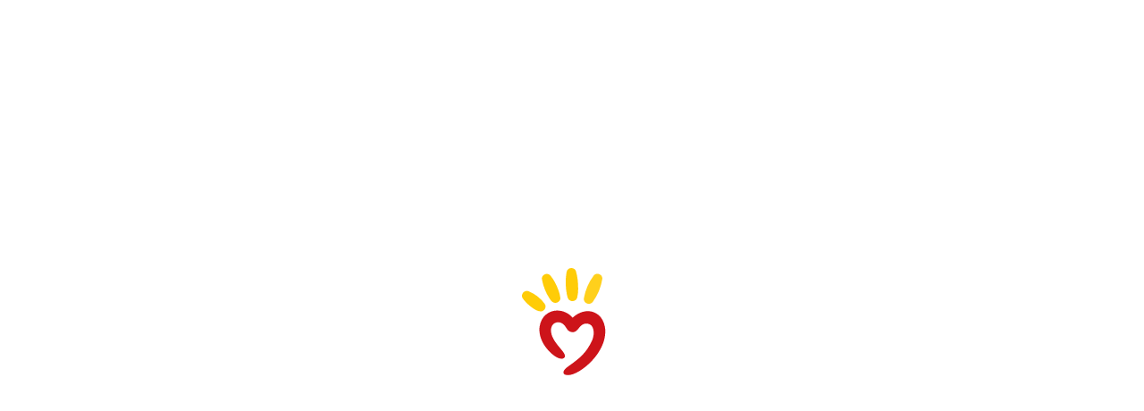

--- FILE ---
content_type: text/html
request_url: https://www.siepomaga.pl/uratujmyzycie
body_size: 14258
content:
<!DOCTYPE html><html lang="pl"><head>
    <!-- 20260116142458 -->
    <meta charset="utf-8">

    <link rel="preload" fetchpriority="low" href="/packs/static/assets/fonts/nunito-sans/nunito-sans-400-normal-a163e0c0c1d8dbfa0da84.woff2" as="font" type="font/woff2" crossorigin="">
    <link rel="preload" fetchpriority="low" href="/packs/static/assets/images/siepomagaLogo-8d1e161196756dc1853a0.svg" as="image">

    <meta name="viewport" content="initial-scale=1, width=device-width">
    <meta name="format-detection" content="telephone=no">
    <meta name="csp-nonce" content="Z6ZTICGSmzoplOjiXmqqQU6FL256iDipS9157XJ/Fg8=">
    <meta name="growthbook:id" content="f0ecdf0af3728d09ded7582beb375e40">

    <link rel="apple-touch-icon" href="/apple-touch-icon.png">
    <link rel="icon" type="image/png" href="/favicon.png">
    <link rel="manifest" href="/site.webmanifest">

    <meta name="theme-color" content="#ffffff">
    <meta name="traffic-source" content="direct">

    <meta property="fb:app_id" content="89946321660">

    <script nonce="">
      window.sendErrorToSentryWithoutSdk = function(error, options) {
        const errorObject = error instanceof Error
          ? error
          : new Error(JSON.stringify(error));

        const extra = options.extra ? options.extra : {};

        const xhr = new XMLHttpRequest();
        xhr.open('POST', 'https://sentry.siepomaga.pl/tunnel');
        xhr.setRequestHeader('Content-Type', 'text/plain;charset=UTF-8');
        xhr.send(
          [
            JSON.stringify({ dsn: "https://5ff966d78089e2f12b8e6374b8c3cbed@sentry.siepomaga.pl/8" }),
            JSON.stringify({ type: 'event' }),
            JSON.stringify({
              type: errorObject.name,
              message: errorObject.message,
              level: 'error',
              extra: { stack: errorObject.stack, context: extra.context, filename: extra.filename, message: extra.message },
              request: {
                url: location.href,
                headers: { 'User-Agent': navigator.userAgent },
              },
              user: { ip_address: '{{auto}}' },
              environment: 'production',
            }),
          ].join('\n')
        );
      };

      window.showAppCrashPage = function() {
        if (document.getElementById('app-crash-page')) {
          return;
        }

        document.getElementById('root').insertAdjacentHTML('afterend', '<div id="app-crash-page" style="background: #FBFAF9; position: absolute; top: 0; left: 0; right: 0; bottom: 0; padding-left: 20px; font-family: \'Nunito Sans\', sans-serif;"><h1>Wykryliśmy problem z Twoją przeglądarką</h1><p>Rekomendujemy aktualizację przeglądarki do najnowszej wersji.</p><p>Jeśli masz najnowszą wersję przeglądarki i&nbsp;po odświeżeniu strony dalej widzisz ten komunikat, napisz do nas na <a href="mailto:pomoc@siepomaga.pl">pomoc@siepomaga.pl</a></p></div>');

        const xhr = new XMLHttpRequest();
        xhr.open('POST', 'https://pb.siepomaga.pl/api/event');
        xhr.setRequestHeader('Content-Type', 'application/json');
        xhr.send('{"name":"pageview","url":"' + window.location.href + '","domain":"' + window.location.hostname.replace(/^(www.)?/, '') + '","props":{"pageType":"appCrashPage"}}');
      };

      window.addEventListener('error', function(event) {
        const isJsPackSource = event.filename.match(/packs\/js/);
        const isSyntaxError = event.message.match(/SyntaxError/);
        const isReactInitialized = document.querySelector('#root').hasChildNodes();

        if (isJsPackSource && !isReactInitialized && !window.__SENTRY__) {
          window.showAppCrashPage();
          window.sendErrorToSentryWithoutSdk(event.error, { extra: { context: 'appCrashPage', filename: event.filename, message: event.message }});
        } else if (isSyntaxError) {
          window.sendErrorToSentryWithoutSdk(event.error, { extra: { context: 'syntaxErrorThirdParty', filename: event.filename, message: event.message }});
        }
      });

      if ('serviceWorker' in window.navigator) {
        window.navigator.serviceWorker.getRegistrations().then(function(registrations) {
          for (let i = 0; i < registrations.length; i++) {
            const registration = registrations[i];
            const worker = registration.active || registration.waiting || registration.installing;
            const scriptURL = worker && worker.scriptURL;
            if (scriptURL && scriptURL.indexOf('OneSignal') !== -1) {
              registration.unregister();
            }
          }
        }).catch(function() {});
      }
</script>
    <style>
      @font-face {
        font-family: 'Nunito Sans';
        font-style: normal;
        font-weight: 400;
        src: url(/packs/static/assets/fonts/nunito-sans/nunito-sans-400-normal-a163e0c0c1d8dbfa0da84.woff2) format('woff2');
        font-display: swap;
      }

      @font-face {
        font-family: 'Nunito Sans';
        font-style: italic;
        font-weight: 400;
        src: url(/packs/static/assets/fonts/nunito-sans/nunito-sans-400-italic-5e8411ca9f79722b0a0c7.woff2) format('woff2');
        font-display: swap;
      }

      @font-face {
        font-family: 'Nunito Sans';
        font-style: normal;
        font-weight: 700;
        src: url(/packs/static/assets/fonts/nunito-sans/nunito-sans-700-normal-38a743f932d8ef966cdf0.woff2) format('woff2');
        font-display: swap;
      }

      @font-face {
        font-family: 'Nunito Sans';
        font-style: italic;
        font-weight: 700;
        src: url(/packs/static/assets/fonts/nunito-sans/nunito-sans-700-italic-c4c49871505cb517da1b1.woff2) format('woff2');
        font-display: swap;
      }

      @font-face {
        font-family: 'Nunito Sans';
        font-style: normal;
        font-weight: 800;
        src: url(/packs/static/assets/fonts/nunito-sans/nunito-sans-800-normal-37a3e679a4b656e58ef8d.woff2) format('woff2');
        font-display: swap;
      }

      @font-face {
        font-family: 'Nunito Sans';
        font-style: normal;
        font-weight: 900;
        src: url(/packs/static/assets/fonts/nunito-sans/nunito-sans-900-normal-e0e2ffab9b15b61ba60bb.woff2) format('woff2');
        font-display: swap;
      }

      @font-face {
        font-family: 'Caveat';
        font-style: bold;
        font-weight: 700;
        src: url(/packs/static/assets/fonts/caveat/caveat-700-normal-02aa0ec49bd4497c651f7.woff2) format('woff2');
        font-display: swap;
      }

      @keyframes loader-blinking-ray {
        0%, 60%, 100% {
          opacity: 0;
        }
        10%, 50% {
          opacity: 1;
        }
      }

      .loader {
        position: absolute;
        top: 0;
        left: 0;
        right: 0;
        bottom: 0;
        display: flex;
        justify-content: center;
        align-items: center;
      }

      .loader svg {
        width: 112px;
      }

      .svg-path-2,
      .svg-path-3,
      .svg-path-4,
      .svg-path-5,
      .svg-path-6 {
        animation: loader-blinking-ray 2s linear infinite;
      }

      .svg-path-3 {
        animation-delay: 0.2s;
      }

      .svg-path-4 {
        animation-delay: 0.4s;
      }

      .svg-path-5 {
        animation-delay: 0.6s;
      }

      .svg-path-6 {
        animation-delay: 0.8s;
      }
    </style>

    <script nonce="">
      window.flashMessages = [];
</script>
    <script src="https://cdnjs.cloudflare.com/polyfill/v3/polyfill.min.js?version=4.8.0&amp;features=es2018,es2019,es2020,es2021,es2022,es2023,queueMicrotask,smoothscroll,MediaQueryList.prototype.addEventListener,Array.prototype.sort,globalThis&amp;excludes=Error.cause,Symbol.asyncIterator,Symbol.matchAll&amp;ua=Siepomaga-Prerender" defer="defer" fetchpriority="high" nonce=""></script>
    <script src="/packs/js/runtime-9cc6500dc148038ea46d5.js" fetchpriority="high" nonce="" defer="defer"></script>
<script src="/packs/js/5519-0cf5ebe85407e538a8069.js" fetchpriority="high" nonce="" defer="defer"></script>
<script src="/packs/js/5624-9586bf2c59f9851159796.js" fetchpriority="high" nonce="" defer="defer"></script>
<script src="/packs/js/9317-9b26a6817feaf3126543f.js" fetchpriority="high" nonce="" defer="defer"></script>
<script src="/packs/js/7715-6565ce53f26736264973e.js" fetchpriority="high" nonce="" defer="defer"></script>
<script src="/packs/js/8781-0d72e79b85124594faad3.js" fetchpriority="high" nonce="" defer="defer"></script>
<script src="/packs/js/frontend-dda834db86a66eb5a1d3d.js" fetchpriority="high" nonce="" defer="defer"></script>
  <style data-styled="active" data-styled-version="6.1.19"></style><title>Stowarzyszenie URATUJMY ŻYCIE - profil organizacji | Siepomaga.pl</title><meta name="description" content="Stowarzyszenie URATUJMY ŻYCIE - wejdź na&nbsp;stronę i&nbsp;wesprzyj organizację! Razem wielką mamy MOC!"><link rel="canonical" href="https://www.siepomaga.pl/uratujmyzycie"><link rel="alternate" hreflang="en" href="https://www.siepomaga.pl/en/uratujmyzycie?prerender=1"><meta property="og:title" content="Stowarzyszenie URATUJMY ŻYCIE - profil organizacji"><meta property="og:url" content="https://www.siepomaga.pl/uratujmyzycie"><meta property="og:image:url" content="https://og.siepomaga.pl/uploads/foundation/photo/102/large_92d2b4d9-c5b7-4af0-83c2-611a1e7f3a18.jpg?locale=pl&amp;type=organization"><meta property="og:image:width" content="1200"><meta property="og:image:height" content="630"><meta property="og:description" content="Stowarzyszenie URATUJMY ŻYCIE - wejdź na&nbsp;stronę i&nbsp;wesprzyj organizację! Razem wielką mamy MOC!"><meta property="og:type" content="website"><meta property="og:site_name" content="Siepomaga.pl"><meta name="twitter:title" content="Stowarzyszenie URATUJMY ŻYCIE - profil organizacji"><meta name="twitter:image" content="https://og.siepomaga.pl/uploads/foundation/photo/102/large_92d2b4d9-c5b7-4af0-83c2-611a1e7f3a18.jpg?locale=pl&amp;type=organization"><meta name="twitter:description" content="Stowarzyszenie URATUJMY ŻYCIE - wejdź na&nbsp;stronę i&nbsp;wesprzyj organizację! Razem wielką mamy MOC!"><meta name="twitter:card" content="summary_large_image"><meta name="twitter:site" content="@siepomaga"><meta http-equiv="origin-trial" id="origin-trial" content="[base64]"></head>
  <body>

    

    <div class="loader">
      <svg xmlns="http://www.w3.org/2000/svg" fill="none" viewBox="0 0 230 247"><path fill="#CD141A" d="M190.5 134.9c-7.5-38.4-46.4-46.4-73.9-20.6-25.8-28.5-70.4-18.7-76 20.5-3 20.5 6.9 40.9 21 56 7.3 7.3 19.8 19.3 31.3 18 13-3.4 2.1-15.6-7-26.5-17.2-20.3-18.4-30.2-19-36.1-1.2-9.1 3.2-17.7 10.3-20.2 9.7-3.9 19.1 2.2 24.5 11.7 3 4.6 5.7 8.9 13.3 10 7.5 1 11.6-4 16.3-10 4.5-5.6 12.3-13.2 24.1-8.2 10.8 4.9 11.7 23.7 5.7 37.5-13.8 29.5-28.6 40.7-53.2 58.5-9.3 6.3-17.5 15-9.2 20 9.5 3.1 19.2-.3 31.6-7.1 33.3-19.8 67.6-62.3 60.2-103.5Z" class="svg-path-1"></path><path fill="#FFCC07" d="M15.2 53.4a87.5 87.5 0 0 1 36.6 28.4 11.2 11.2 0 0 1-3.9 17C35.4 105.6 8.2 80 1.9 70c-6.1-8.7 3.3-20.3 13.3-16.6Z" class="svg-path-2"></path><path fill="#FFCC07" d="M65.4 17.3c8 9.6 14.2 22 18.5 33.8a76 76 0 0 1 4.3 17.5c.3 6-4.5 11.3-10.7 11.6C70 80.4 67 75.3 63 69.6a119.1 119.1 0 0 1-17-43.4C44 15.4 58.2 9 65.4 17.3Z" class="svg-path-3"></path><path fill="#FFCC07" d="M124 7.3c4 12.9 5.3 28 5.2 41.6a89 89 0 0 1-2.3 19.4c-1.7 5.9-8 9.2-14 7.5-7.5-2.3-8.2-8.7-9.9-16a140.5 140.5 0 0 1-.4-50.8c1.8-11.1 18-12.2 21.4-1.7Z" class="svg-path-4"></path><path fill="#FFCC07" d="M184.6 25.2a122.2 122.2 0 0 1-21 51.6c-7.3 11.2-24 4.3-21-8.5a121.8 121.8 0 0 1 22.3-51c6.9-8.4 21-2.6 19.7 8Z" class="svg-path-5"></path><path fill="#FFCC07" d="M228.4 68.6a83.3 83.3 0 0 1-37 31c-9.3 3.2-18.4-7.3-13.8-15.7a83.2 83.2 0 0 1 37-31c9.7-4 19.2 7 13.8 15.7Z" class="svg-path-6"></path></svg>
    </div>

    <div id="root" data-statuscode="200"><div class="sc-ldQIZo jKcsGx"><button data-testid="skip-navigation-button" type="button" class="sc-VLMBG fBkfaY sc-bJFmQb hJFkoe"><span class="sc-gXbNzB hGhQZQ"><span class="sc-eQaGpr heAzkp">Pomiń nawigację</span></span></button><header data-testid="header" class="sc-HABRJ hjnTal"><div class="sc-fRfEKy kufBrJ"><div class="sc-cWWfbf iSttCZ"><a data-testid="logo-link-header" title="Siepomaga.pl" aria-label="Siepomaga.pl" class="sc-ggWZvA htwhXR sc-eaGtAs khOfrU" href="/" data-discover="true"><span class="sc-jwTyAe"><img data-testid="logo-header" alt="Logo Siepomaga.pl" class="sc-kCuUfV cypaZc sc-bgwTQZ iCEvhj" src="/packs/static/assets/images/siepomagaLogo-8d1e161196756dc1853a0.svg"></span></a><nav aria-label="Menu główne" class="sc-bruwDQ bzhVhJ"><div class="sc-fNmvep esDaBb"><a data-testid="causes-link-header" class="sc-ggWZvA htwhXR sc-dua-dxq edmCrg" href="/zbiorki" data-discover="true"><span class="sc-jwTyAe">Zbiórki</span></a><a data-testid="needies-link-header" class="sc-ggWZvA htwhXR sc-dua-dxq edmCrg" href="/podopieczni" data-discover="true"><span class="sc-jwTyAe">Podopieczni</span></a><a data-testid="organizations-link-header" class="sc-ggWZvA htwhXR sc-dua-dxq edmCrg" href="/organizacje" data-discover="true"><span class="sc-jwTyAe">Organizacje</span></a><a data-testid="campaigns-link-header" class="sc-ggWZvA htwhXR sc-dua-dxq edmCrg" href="/kampanie" data-discover="true"><span class="sc-jwTyAe">Kampanie</span></a><a data-testid="desktop-one-percent-link-header" title="1,5%" class="sc-ggWZvA gcCOHV sc-dua-dxq sc-bQqODg edmCrg GorAy" href="/przekaz-procent-podatku" data-discover="true"><span class="sc-jwTyAe"><span data-testid="one-percent-icon-header" class="sc-hvigdm fxJAYK sc-gmiNdF gmGswf"><svg data-icon-name="one-percent-thick" aria-hidden="true"><use href="/packs/static/assets/icons/onePercentThick-06b39c04af55f17b77969.svg#icon"></use></svg></span></span></a><a data-testid="hashtag-listing-link-header" class="sc-ggWZvA htwhXR sc-dua-dxq edmCrg" href="/rok-dobra" data-discover="true"><span class="sc-jwTyAe"><div class="sc-dSWvwG hZNsfT"><span class="sc-hvigdm fHLxuS sc-ioOtXf goyRDM"><svg data-icon-name="hashtag-color" aria-hidden="true"><use href="/packs/static/assets/icons/hashtagColor-66d2988bca757ef97d655.svg#icon"></use></svg></span>rokdobra</div></span></a></div><div class="sc-kcoZcm digMXc"><div data-testid="account-button-header" class="sc-jXlzyD MUJps sc-flkahu gTWNcR"><button data-testid="dropdown-account-button-header" type="button" aria-expanded="false" aria-haspopup="true" aria-label="Otwórz menu mojego konta" class="sc-fbUgXY ejteuZ sc-BUcBW exSpto"><span data-testid="user-icon-account-button-header" class="sc-hvigdm gBpnqC sc-gjFrmd eKybni"><svg data-icon-name="user" aria-hidden="true"><use href="/packs/static/assets/icons/user-fa79251134faaa440efa6.svg#icon"></use></svg></span><span class="sc-idJDOs jxgaM">Moje konto</span></button></div><div data-testid="language-switcher-header" class="sc-OkURm fGYHrp sc-bNShyZ bToSTM"><button data-testid="language-dropdown-language-switcher-header" type="button" aria-expanded="false" aria-haspopup="true" aria-label="Zmień język" class="sc-fbUgXY ejteuZ"><div class="sc-cxZNbP DOuZo"><span data-testid="dropdown-language-icon-language-switcher-header" class="sc-hvigdm lfwSYe sc-hsRmLE jLnpVm"><svg data-icon-name="flag-language-pl-color" aria-hidden="true"><use href="/packs/static/assets/icons/flagLanguagePlColor-4dae02c8ecd4b4f0d60d4.svg#icon"></use></svg></span></div></button></div><a data-testid="mobile-one-percent-link-header" title="1,5%" class="sc-ggWZvA gcCOHV sc-hPSbXP hsTUMx" href="/przekaz-procent-podatku" data-discover="true"><span class="sc-jwTyAe"><span data-testid="one-percent-icon-header" class="sc-hvigdm fxJAYK sc-gmiNdF gmGswf"><svg data-icon-name="one-percent-thick" aria-hidden="true"><use href="/packs/static/assets/icons/onePercentThick-06b39c04af55f17b77969.svg#icon"></use></svg></span></span></a><div class="sc-duKOXo bmPIft"><div class="sc-cHijrb gnYPWF"><button data-testid="create-button-header" type="button" aria-haspopup="true" class="sc-VLMBG edKeSO sc-QIYgV hvrPQs"><span class="sc-gXbNzB hGhQZQ"><span class="sc-eQaGpr heAzkp">Załóż…</span></span></button></div><div class="sc-eoaQPq Zihmq"><a data-testid="create-cause-button-header" class="sc-VLMBG bcjtTE sc-QIYgV hvrPQs" href="/moje-siepomaga/rejestracja?rt=https%253A%252F%252Fmoje.siepomaga.pl%252Fregistration%252Fperson-select%253Fproduct%253Dcause" data-discover="true"><span class="sc-gXbNzB hGhQZQ"><span class="sc-eQaGpr heAzkp">Załóż zbiórkę</span></span></a><a data-testid="create-profile-button-header" class="sc-VLMBG cvRCnE sc-QIYgV hvrPQs" href="/moje-siepomaga/rejestracja?rt=https%253A%252F%252Fmoje.siepomaga.pl%252Fregistration%252Fperson-select%253Fproduct%253Dprofile" data-discover="true"><span class="sc-gXbNzB hGhQZQ"><span class="sc-eQaGpr heAzkp">Załóż subkonto</span></span></a></div></div><a data-testid="search-link-header" title="Szukaj" class="sc-ggWZvA htwhXR sc-efUxvT cJYrnX" href="/szukaj" data-turbolinks="false"><span class="sc-jwTyAe"><span data-testid="search-icon-header" class="sc-hvigdm gisIK sc-gnVZno kMtjPZ"><svg data-icon-name="search" aria-hidden="true"><use href="/packs/static/assets/icons/search-0b556f1df2e9574ff3490.svg#icon"></use></svg></span></span></a><div data-testid="mobile-menu-header" class="sc-dhTHNW cHhrvQ sc-kJNXNN fIcmrZ"><button aria-label="Otwórz menu" aria-expanded="false" aria-haspopup="true" class="sc-hDLGov xMfMB"><span data-testid="mobile-menu-icon-mobile-menu-header" class="sc-hvigdm emjvoe sc-cpqxys ijWZCJ"><svg data-icon-name="hamburger" aria-hidden="true"><use href="/packs/static/assets/icons/hamburger-429f3ec9e72aa669d5e2b.svg#icon"></use></svg></span></button></div></div></nav></div></div></header><svg aria-hidden="true" xmlns="http://www.w3.org/2000/svg" style="position: absolute; width: 0px; height: 0px;"><filter id="fundraise-progress-bar-filter"><feGaussianBlur stdDeviation="1" in="SourceGraphic" result="blur"></feGaussianBlur><feColorMatrix in="blur" values="1 0 0 0 0  0 1 0 0 0  0 0 1 0 0  0 0 0 100 -1"></feColorMatrix></filter></svg><svg aria-hidden="true" xmlns="http://www.w3.org/2000/svg" style="position: absolute; width: 0px; height: 0px;"><clipPath id="fundraise-progress-bar-clip-path" clipPathUnits="objectBoundingBox"><path d="M0.5,0.062 C0.5,0.062,0.218,0.064,0,0 V0.907 C0,0.907,0.149,0.998,0.5,1 C0.851,0.998,1,0.907,1,0.907 V0 C0.782,0.064,0.5,0.062,0.5,0.062"></path></clipPath></svg><svg aria-hidden="true" xmlns="http://www.w3.org/2000/svg" style="position: absolute; width: 0px; height: 0px;"><linearGradient id="icon-gradient" gradientUnits="objectBoundingBox" x1="-10.29%" y1="22.85%" x2="110.29%" y2="77.15%"><stop offset=".341" stop-color="#2D93B3"></stop><stop offset=".955" stop-color="#5FAD27"></stop></linearGradient></svg><svg aria-hidden="true" xmlns="http://www.w3.org/2000/svg" style="position: absolute; width: 0px; height: 0px;"><linearGradient id="icon-instagram-gradient" x1="3.93" x2="12.36" y1="1.5" y2="20" gradientUnits="userSpaceOnUse"><stop stop-color="#6C1DF4"></stop><stop offset=".24" stop-color="#E432CF"></stop><stop offset=".51" stop-color="#E83362"></stop><stop offset=".74" stop-color="#E9563F"></stop><stop offset="1" stop-color="#F7D347"></stop></linearGradient></svg><div id="mega-menu-inert-area" class="sc-eDOMzu Pqxqi"><main tabindex="-1" class="sc-ijHjpV dTHCIR"><div data-testid="organization-page" class="sc-hbxBMb fekeOd"><div class="sc-cykkwt flTVfK"><div data-testid="target-background-organization-page" class="sc-dLBcHx EfjxF"><img data-testid="background-image-target-background-organization-page" alt="" class="sc-kCuUfV cypaZc sc-bsoLay eMbRdb" src="https://img.siepomaga.pl/cdn-cgi/image/format=auto,blur=35/uploads/foundation/photo/102/large_92d2b4d9-c5b7-4af0-83c2-611a1e7f3a18.jpg"></div></div><div class="sc-jrNVuQ jDekEj"><div class="sc-hhYGeC sc-ouVgf kZQfLt jILPTo"><section data-testid="organization-intro-section-organization-page" class="sc-evzeyV iTtEom"><div class="sc-PGHIu iipevY"><img data-testid="logo-organization-intro-section-organization-page" alt="Stowarzyszenie URATUJMY ŻYCIE - logo" class="sc-kCuUfV cypaZc sc-jkSRxX iryonf" src="https://img.siepomaga.pl/uploads/foundation/photo/102/large_92d2b4d9-c5b7-4af0-83c2-611a1e7f3a18.jpg"><h1 class="sc-iQclOY jqniYQ">Stowarzyszenie URATUJMY ŻYCIE</h1></div><section data-testid="details-organization-intro-section-organization-page" class="sc-iMsGyK ePuMaq"><div class="sc-iEWboB sc-bPEjDU dgvptn qxCNf"><div class="sc-glwiet hYXZgI"><span class="sc-hvigdm fHLxuS sc-jAaUzS hgGLdP"><svg data-icon-name="foundation" aria-hidden="true"><use href="/packs/static/assets/icons/foundation-6814ce393dc72610eb1fb.svg#icon"></use></svg></span><div class="sc-hzQzps fsOfRr">Organizacja charytatywna</div></div><div class="sc-glwiet hYXZgI"><span class="sc-hvigdm fHLxuS sc-jAaUzS hgGLdP"><svg data-icon-name="place" aria-hidden="true"><use href="/packs/static/assets/icons/place-2927369e9c969fcf9c009.svg#icon"></use></svg></span><div class="sc-hzQzps fsOfRr">Katowice, śląskie</div></div></div></section><div class="sc-fVSMfF gUBDWV"><div class="sc-gVrasc bGxncn"><div data-testid="expandable-description-organization-intro-section-organization-page" class="sc-iUCBFZ hgSRet"><div data-testid="description-organization-intro-section-organization-page" class="sc-hapSUm koGKDU" inert=""><div data-testid="html-description-organization-intro-section-organization-page" class="sc-dltKUw dAfxnU"><p class="sc-hrParB hNLeyF">Stowarzyszenie<strong class="sc-ehxawu eSZyEr"> Uratujmy Życie</strong> to idea wspólnego działania na rzecz jednego celu&nbsp;<strong class="sc-ehxawu eSZyEr">znalezienia leku</strong> na <strong class="sc-ehxawu eSZyEr">chorobę Sanfilippo.</strong></p>
<p class="sc-hrParB hNLeyF">Wspieramy <strong class="sc-ehxawu eSZyEr">badania naukowe</strong> prowadzone przez zespół polskiego naukowca profesora Grzegorza Węgrzyna z Uniwersytetu Gdańskiego.</p>
<p class="sc-hrParB hNLeyF">Jego odkrycia są osiągnięciem na skalę światową. Dają chorym dzieciom i ich rodzicom <strong class="sc-ehxawu eSZyEr">nadzieję</strong> na wyzdrowienie.</p>
<p class="sc-hrParB hNLeyF"><strong class="sc-ehxawu eSZyEr">Brakuje jednak funduszy</strong> na niezbędne i bardzo kosztowne dalsze fazy badań, takie jak próby kliniczne czy doświadczenia.</p>
<p class="sc-hrParB hNLeyF">Dlatego Stowarzyszenie podpisało List Intencyjny z Uniwersytetem Gdańskim w celu nawiązania współpracy, inicjowania i wsparcia finansowego badań nad lekiem na chorobę Sanfilippo.</p>
<p class="sc-hrParB hNLeyF">Dążymy także do nawiązania współpracy z lekarzami, specjalistami, naukowcami, mediami. Z każdym, kto dzięki swojej wiedzy czy umiejętnościom może przyczynić się do postępu w dziedzinie badań naukowych i w zwiększaniu świadomości społecznej na temat Sanfilippo.</p>
<p class="sc-hrParB hNLeyF">&nbsp;</p>
<p class="sc-hrParB hNLeyF"><strong class="sc-ehxawu eSZyEr">Tylko wspólnie możemy osiągnąć nasz cel.</strong></p>
<p class="sc-hrParB hNLeyF"><strong class="sc-ehxawu eSZyEr">Dzięki Waszej pomocy możemy wesprzeć badania nad lekiem.</strong></p>
<p class="sc-hrParB hNLeyF"><strong class="sc-ehxawu eSZyEr">Pomóż nam uratować życie dzieci chorych na Sanfilippo</strong></p>
<p class="sc-hrParB hNLeyF">&nbsp;</p>
<p class="sc-hrParB hNLeyF">Nasze cele:</p>
<p class="sc-hrParB hNLeyF">Zebranie funduszy na badania nad potencjalnym sposobem leczenia i zahamowania choroby Sanfilippo – badania te są prowadzone przez zespół prof. Grzegorza Węgrzyna z Uniwersytetu Gdańskiego wspieranie badań naukowych nad specyfiką choroby Sanfilippo i innych chorób rzadkich, a także ich przebiegiem i innowacyjnymi sposobami leczenia współpraca z lekarzami ,specjalistami w dziedzinie badań naukowych, diagnozowania i rehabilitacji współpraca z mediami i środowiskiem lekarzy i naukowców, aby zwiększyć świadomość społeczną na temat Sanfilippo i innych chorób o podobnej specyfice gromadzenie i rozpowszechnianie informacji na temat choroby Sanfilippo i innych chorób rzadkich poprzez wsparcie informacyjne, edukacyjne i finansowe poprawianie jakości życia wszystkich osób dotkniętych przez choroby rzadkie organizowanie i wspieranie inicjatyw w zakresie rozwoju chirurgii</p>
<p class="sc-hrParB hNLeyF">&nbsp;</p></div></div></div><button data-testid="expand-link-organization-intro-section-organization-page" type="button" class="sc-ggWZvA dFhSNe sc-vpdSi iTqNLT"><span class="sc-jwTyAe ggkpBH">Czytaj dalej</span><span data-testid="link-icon-expand-link-organization-intro-section-organization-page" class="sc-hvigdm bhECPy sc-dTvVRJ cbbxgp"><svg data-icon-name="chevron-down" aria-hidden="true"><use href="/packs/static/assets/icons/chevronDown-d6bfcd5082fdaa77ea8ee.svg#icon"></use></svg></span></button></div></div></section></div><div class="sc-hhYGeC sc-cELoOU kZQfLt fItJJC"><section data-testid="donation-section-organization-page" aria-label="Wesprzyj" class="sc-lpbHyy gNZTRR"><div class="sc-eBZaSC eDtaXp"><div data-testid="choose-amount-form-donation-section-organization-page" class="sc-hqTDhr ncYee"><fieldset data-testid="segmented-control-choose-amount-form-donation-section-organization-page" class="sc-daUvki exajiJ"><legend class="sc-gShICF kLbRLY">Wspieraj jednorazowo lub&nbsp;co&nbsp;miesiąc</legend><div class="sc-dVMXWE eDdgMG"><label data-testid="segmented-control-choose-amount-form-donation-section-organization-page-single-donation" class="sc-jbimcz fFzRZI"><input class="sc-clirCP lhylcM" type="radio" value="single-donation" name="donation-type-choose-amount-form-donation-section-organization-page"><div class="sc-cBzQip gfNgkz"><span class="sc-eisxGE fA-dBKZ">Jednorazowo</span></div></label><label data-testid="segmented-control-choose-amount-form-donation-section-organization-page-constant-help" class="sc-jbimcz fFzRZI"><input class="sc-clirCP lhylcM" type="radio" value="constant-help" checked="" name="donation-type-choose-amount-form-donation-section-organization-page"><div class="sc-cBzQip gfNgkz"><span class="sc-eisxGE fA-dBKZ">Co&nbsp;miesiąc</span></div></label></div></fieldset><form action="" novalidate="" class="sc-iXMkFG khCMxE"><div data-testid="choose-amount-choose-amount-form-donation-section-organization-page" class="sc-gNBuvP jYEVbO"><fieldset class="sc-dRgJPO fowZxd"><input id="payment-amount-input-choose-amount-choose-amount-form-donation-section-organization-page" readonly="" class="sc-bJxPVR cHiGXI" name="amount" inert=""><legend class="sc-kEGOIh dXoDPn">Wybierz kwotę wsparcia.</legend><div class="sc-hImecg jpLRHU"><div data-testid="chip-500-choose-amount-choose-amount-form-donation-section-organization-page" class="sc-kEjqvK hMKkyv sc-cybEOH gSalwV"><label data-testid="radio-chip-500-choose-amount-choose-amount-form-donation-section-organization-page" class="sc-jbimcz fFzRZI"><input class="sc-clirCP lhylcM" type="radio" value="500" name="amountChip"><div class="sc-gcnLPh grAYEA">500&nbsp;zł</div></label></div><div data-testid="chip-200-choose-amount-choose-amount-form-donation-section-organization-page" class="sc-kEjqvK hMKkyv sc-cybEOH gSalwV"><label data-testid="radio-chip-200-choose-amount-choose-amount-form-donation-section-organization-page" class="sc-jbimcz fFzRZI"><input class="sc-clirCP lhylcM" type="radio" value="200" name="amountChip"><div class="sc-gcnLPh grAYEA">200&nbsp;zł</div></label></div><div data-testid="chip-100-choose-amount-choose-amount-form-donation-section-organization-page" class="sc-kEjqvK hMKkyv sc-cybEOH gSalwV"><label data-testid="radio-chip-100-choose-amount-choose-amount-form-donation-section-organization-page" class="sc-jbimcz fFzRZI"><input class="sc-clirCP lhylcM" type="radio" value="100" name="amountChip"><div class="sc-gcnLPh grAYEA">100&nbsp;zł</div></label></div><div data-testid="chip-50-choose-amount-choose-amount-form-donation-section-organization-page" class="sc-kEjqvK hMKkyv sc-cybEOH gSalwV"><label data-testid="radio-chip-50-choose-amount-choose-amount-form-donation-section-organization-page" class="sc-jbimcz fFzRZI"><input class="sc-clirCP lhylcM" type="radio" value="50" name="amountChip"><div class="sc-gcnLPh grAYEA">50&nbsp;zł</div></label></div><div data-testid="chip-20-choose-amount-choose-amount-form-donation-section-organization-page" class="sc-kEjqvK hMKkyv sc-cybEOH gSalwV"><label data-testid="radio-chip-20-choose-amount-choose-amount-form-donation-section-organization-page" class="sc-jbimcz fFzRZI"><input class="sc-clirCP lhylcM" type="radio" value="20" name="amountChip"><div class="sc-gcnLPh grAYEA">20&nbsp;zł</div></label></div><div data-testid="chip-custom-choose-amount-choose-amount-form-donation-section-organization-page" class="sc-kEjqvK hMKkyv sc-cybEOH sc-kRcDHC gSalwV hTUAYZ"><label data-testid="radio-chip-custom-choose-amount-choose-amount-form-donation-section-organization-page" class="sc-jbimcz fFzRZI"><input class="sc-clirCP lhylcM" type="radio" value="" name="amountChip"><div class="sc-gcnLPh grAYEA">Inna kwota</div></label></div></div></fieldset></div><button data-testid="donate-button-constant-help-choose-amount-form-donation-section-organization-page" type="submit" class="sc-VLMBG eMfLCZ"><span class="sc-gXbNzB hGhQZQ"><span data-testid="button-icon-donate-button-constant-help-choose-amount-form-donation-section-organization-page" class="sc-hvigdm jgykfi sc-dcMTLQ hTPvIY"><svg data-icon-name="constant-help" aria-hidden="true"><use href="/packs/static/assets/icons/constantHelp-8d0816cd18813ee444445.svg#icon"></use></svg></span><span class="sc-eQaGpr heAzkp">Wspieraj co&nbsp;miesiąc</span></span></button></form><div data-testid="constant-help-method-logos-choose-amount-form-donation-section-organization-page" class="sc-jAWrKc iPsiMA">Dostępne metody płatności:<div class="sc-fXpfQj fTrQPI"><div data-testid="logo-blik-constant-help-method-logos-choose-amount-form-donation-section-organization-page" class="sc-ctelvB bdvxhG"><img data-testid="blik-image-logo-blik-constant-help-method-logos-choose-amount-form-donation-section-organization-page" alt="BLIK - logo" class="sc-kCuUfV cypaZc sc-bhVsRh kZgMXI" src="/packs/static/assets/paymentLogos/blik-7982dd19d506fc324e6ec.svg"></div><div data-testid="logo-applepay-constant-help-method-logos-choose-amount-form-donation-section-organization-page" class="sc-ctelvB bdvxhG"><img data-testid="applepay-image-logo-applepay-constant-help-method-logos-choose-amount-form-donation-section-organization-page" alt="Apple Pay - logo" class="sc-kCuUfV cypaZc sc-kXVabX cYoCFW" src="/packs/static/assets/paymentLogos/applePayWithoutBorder-d39e0ff6cea0f3dae2c14.svg"></div><div data-testid="logo-googlepay-constant-help-method-logos-choose-amount-form-donation-section-organization-page" class="sc-ctelvB bdvxhG"><img data-testid="googlepay-image-logo-googlepay-constant-help-method-logos-choose-amount-form-donation-section-organization-page" alt="Google Pay - logo" class="sc-kCuUfV cypaZc sc-ibApvW jfFZHx" src="/packs/static/assets/paymentLogos/googlePayWithoutBorder-e95e604a93ed04277359e.svg"></div><div data-testid="logo-mastercard-constant-help-method-logos-choose-amount-form-donation-section-organization-page" class="sc-ctelvB bdvxhG"><img data-testid="mastercard-image-logo-mastercard-constant-help-method-logos-choose-amount-form-donation-section-organization-page" alt="Mastercard - logo" class="sc-kCuUfV cypaZc sc-giBncV gWtKVP" src="/packs/static/assets/paymentLogos/mastercard-e487ab5181ee6a79519a5.svg"></div><div data-testid="logo-visa-constant-help-method-logos-choose-amount-form-donation-section-organization-page" class="sc-ctelvB bdvxhG"><img data-testid="visa-image-logo-visa-constant-help-method-logos-choose-amount-form-donation-section-organization-page" alt="Visa - logo" class="sc-kCuUfV cypaZc sc-dmgCwU dRbHLc" src="/packs/static/assets/paymentLogos/visa-6aa63f25b7195228c74a7.svg"></div></div></div></div></div><div data-testid="bottom-content-donation-section-organization-page" class="sc-cHUOqn fvNBcH"><div data-testid="donation-promote-buttons-donation-section-organization-page" class="sc-hSwHUf casMZN"><div class="sc-dwEJtG fazqmp"><a data-testid="fundraise-creation-button-donation-promote-buttons-donation-section-organization-page" class="sc-dXgqtS ffXGxL" href="/uratujmyzycie/skarbonki/nowa" data-discover="true"><div data-testid="button-content-fundraise-creation-button-donation-promote-buttons-donation-section-organization-page" class="sc-cOtduh cNSsVx"><span data-testid="icon-fundraise-creation-button-donation-promote-buttons-donation-section-organization-page" class="sc-hvigdm iHGmqm sc-evlKSw cGGwRa"><svg data-icon-name="donation-box-mini" aria-hidden="true"><use href="/packs/static/assets/icons/donationBoxMini-7fe83afbafc84f7d843a3.svg#icon"></use></svg></span><span class="sc-hbDHWE jAYnBU">Załóż skarbonkę</span></div></a></div><div class="sc-dwEJtG fazqmp"><button data-testid="sharing-button-donation-promote-buttons-donation-section-organization-page" type="button" class="sc-dXgqtS ffXGxL"><div data-testid="button-content-sharing-button-donation-promote-buttons-donation-section-organization-page" class="sc-cOtduh cyHzyc"><span data-testid="icon-sharing-button-donation-promote-buttons-donation-section-organization-page" class="sc-hvigdm iHGmqm sc-evlKSw cGGwRa"><svg data-icon-name="share" aria-hidden="true"><use href="/packs/static/assets/icons/share-fe06bdc3b2ab32fcef81a.svg#icon"></use></svg></span><span class="sc-hbDHWE jAYnBU">Udostępnij</span></div></button></div></div></div></section><div id="bottom-action-bar-container" data-testid="donation-bottom-action-bar-donation-section-organization-page" aria-hidden="true" class="sc-iQpFvx byYgjj"><div class="sc-kximTM lggwjs"><button data-testid="sharing-button-donation-bottom-action-bar-donation-section-organization-page" type="button" tabindex="-1" class="sc-VLMBG crkBNn sc-cqnIVD cstJRO"><span class="sc-gXbNzB hGhQZQ"><span data-testid="button-icon-sharing-button-donation-bottom-action-bar-donation-section-organization-page" class="sc-hvigdm iHGmqm sc-dcMTLQ kpElKm"><svg data-icon-name="share" aria-hidden="true"><use href="/packs/static/assets/icons/share-fe06bdc3b2ab32fcef81a.svg#icon"></use></svg></span><span class="sc-eQaGpr heAzkp">Udostępnij</span></span></button><button data-testid="donate-button-donation-bottom-action-bar-donation-section-organization-page" type="button" tabindex="-1" class="sc-VLMBG bUDghn sc-cqnIVD cstJRO"><span class="sc-gXbNzB hGhQZQ"><span data-testid="button-icon-donate-button-donation-bottom-action-bar-donation-section-organization-page" class="sc-hvigdm kZxqSC sc-dcMTLQ hTPvIY"><svg data-icon-name="heart-siepomaga" aria-hidden="true"><use href="/packs/static/assets/icons/heartSiepomaga-db070b50341f337c398d5.svg#icon"></use></svg></span><span class="sc-eQaGpr heAzkp">Wesprzyj</span></span></button></div></div></div><div class="sc-hhYGeC sc-ha-Dnpt kZQfLt hhGuCh"><section data-testid="constant-helpers-section-organization-page" class="sc-jKCWkB gVvFzt"><div class="sc-gOilEA dDfFaG"><h2 class="sc-dkAZKH dMtpkO"><span data-testid="icon-constant-helpers-section-organization-page" class="sc-hvigdm emjvoe sc-iLvXIi GsBBM"><svg data-icon-name="constant-help-color" aria-hidden="true"><use href="/packs/static/assets/icons/constantHelpColor-f057d5f53eb321fb89426.svg#icon"></use></svg></span><a data-testid="become-first-constant-helper-link-constant-helpers-section-organization-page" class="sc-ggWZvA htwhXR sc-jEVOIh fdVZXF" href="/uratujmyzycie/wspieraj-co-miesiac" data-discover="true"><span class="sc-jwTyAe ggkpBH">Pomagaj co&nbsp;miesiąc</span><span data-testid="link-icon-become-first-constant-helper-link-constant-helpers-section-organization-page" class="sc-hvigdm bhECPy sc-dTvVRJ cbbxgp"><svg data-icon-name="chevron-right" aria-hidden="true"><use href="/packs/static/assets/icons/chevronRight-b54a77899bdc210921421.svg#icon"></use></svg></span></a></h2></div><div class="sc-jvgnhh kqYFpi"><div data-testid="constant-help-method-logos-constant-helpers-section-organization-page" class="sc-jAWrKc iPsiMA sc-iFOQfO ITSHk">Dostępne metody płatności:<div class="sc-fXpfQj fTrQPI"><div data-testid="logo-blik-constant-help-method-logos-constant-helpers-section-organization-page" class="sc-ctelvB bdvxhG"><img data-testid="blik-image-logo-blik-constant-help-method-logos-constant-helpers-section-organization-page" alt="BLIK - logo" class="sc-kCuUfV cypaZc sc-bhVsRh kZgMXI" src="/packs/static/assets/paymentLogos/blik-7982dd19d506fc324e6ec.svg"></div><div data-testid="logo-applepay-constant-help-method-logos-constant-helpers-section-organization-page" class="sc-ctelvB bdvxhG"><img data-testid="applepay-image-logo-applepay-constant-help-method-logos-constant-helpers-section-organization-page" alt="Apple Pay - logo" class="sc-kCuUfV cypaZc sc-kXVabX cYoCFW" src="/packs/static/assets/paymentLogos/applePayWithoutBorder-d39e0ff6cea0f3dae2c14.svg"></div><div data-testid="logo-googlepay-constant-help-method-logos-constant-helpers-section-organization-page" class="sc-ctelvB bdvxhG"><img data-testid="googlepay-image-logo-googlepay-constant-help-method-logos-constant-helpers-section-organization-page" alt="Google Pay - logo" class="sc-kCuUfV cypaZc sc-ibApvW jfFZHx" src="/packs/static/assets/paymentLogos/googlePayWithoutBorder-e95e604a93ed04277359e.svg"></div><div data-testid="logo-mastercard-constant-help-method-logos-constant-helpers-section-organization-page" class="sc-ctelvB bdvxhG"><img data-testid="mastercard-image-logo-mastercard-constant-help-method-logos-constant-helpers-section-organization-page" alt="Mastercard - logo" class="sc-kCuUfV cypaZc sc-giBncV gWtKVP" src="/packs/static/assets/paymentLogos/mastercard-e487ab5181ee6a79519a5.svg"></div><div data-testid="logo-visa-constant-help-method-logos-constant-helpers-section-organization-page" class="sc-ctelvB bdvxhG"><img data-testid="visa-image-logo-visa-constant-help-method-logos-constant-helpers-section-organization-page" alt="Visa - logo" class="sc-kCuUfV cypaZc sc-dmgCwU dRbHLc" src="/packs/static/assets/paymentLogos/visa-6aa63f25b7195228c74a7.svg"></div></div></div><div class="sc-fytLsv ezpaZS">Wygodnie wspieraj organizację, przekazując comiesięczne darowizny.</div></div></section><section data-testid="supporters-section-organization-page" aria-label="Wpłaty, skarbonki i&nbsp;historia" class="sc-kFeNFU mFJZz"><div data-testid="tabs-supporters-section-organization-page" class="sc-djXXUJ fiyklQ"><fieldset class="sc-feckwY iLkXVE"><legend class="sc-doIiHy joMgtq">Wybierz zakładkę</legend><div data-testid="tab-buttons-container-tabs-supporters-section-organization-page" class="sc-ihGCLf fybVPA"><label data-testid="_r_j_-donations-tab-supporters-section-organization-page" class="sc-jbimcz fFzRZI"><input class="sc-clirCP lhylcM" type="radio" value="donations-tab-supporters-section-organization-page" checked="" name="tab-_r_j_"><div data-testid="tab-radio-item-donations-tab-supporters-section-organization-page" class="sc-buDWfj hxdmXt"><span class="sc-jGvnpY eCRqtp">Wpłaty</span></div></label><label data-testid="_r_j_-fundraises-tab-supporters-section-organization-page" class="sc-jbimcz fFzRZI"><input class="sc-clirCP lhylcM" type="radio" value="fundraises-tab-supporters-section-organization-page" name="tab-_r_j_"><div data-testid="tab-radio-item-fundraises-tab-supporters-section-organization-page" class="sc-buDWfj gIxgNM"><span class="sc-jGvnpY eCRqtp">Skarbonki</span></div></label></div></fieldset><div class="sc-kbKPnu jzUELA"><div data-testid="donation-list-box-supporters-section-organization-page" class="sc-hyoWLi ztCmZ"><div class="sc-eaXecN gptdWx"><div aria-live="polite" aria-hidden="true" data-testid="newest-donations-container-donation-list-box-supporters-section-organization-page" class="sc-kpMTpV glJACp"><div class="sc-cxJczu gJSUtj"><div class="sc-fhHczv sc-HjRpo bxxkjc fClTlS"></div>Ładuję</div></div><fieldset data-testid="sorting-chips-donation-list-box-supporters-section-organization-page" class="sc-hHYAXt fZXiWk"><legend class="sc-eLDQrs hTTSsJ">Sortuj według</legend><div data-testid="chip-newest-sorting-chips-donation-list-box-supporters-section-organization-page" class="sc-kEjqvK hMKkyv"><label data-testid="radio-chip-newest-sorting-chips-donation-list-box-supporters-section-organization-page" class="sc-jbimcz fFzRZI"><input class="sc-clirCP lhylcM" type="radio" value="newest" checked="" name="sortingChips"><div class="sc-gcnLPh grAYEA">Najnowsze</div></label></div><div data-testid="chip-biggest-sorting-chips-donation-list-box-supporters-section-organization-page" class="sc-kEjqvK hMKkyv"><label data-testid="radio-chip-biggest-sorting-chips-donation-list-box-supporters-section-organization-page" class="sc-jbimcz fFzRZI"><input class="sc-clirCP lhylcM" type="radio" value="biggest" name="sortingChips"><div class="sc-gcnLPh grAYEA">Największe</div></label></div></fieldset><ul id="_r_k_" aria-label="Lista wpłat" aria-live="polite" class="sc-fHPLBc jallGC"><li data-testid="donation-list-item-3ySxyRlD" aria-label="Wpłata od&nbsp;- Dariusz i&nbsp;Asia Molek" class="sc-hpEEal hdsAai"><div class="sc-etjTuk dwLyap"><div data-testid="avatar-donation-list-item-3ySxyRlD" class="sc-dNdcvo inIJtQ"><img data-testid="avatar-image-avatar-donation-list-item-3ySxyRlD" alt="Dariusz i Asia Molek" class="sc-kCuUfV cypaZc sc-fbQrwq hkOhmg" src="/packs/static/assets/placeholders/avatarUnknown-b6256fdfdf35e43e41c1a.svg"></div><div class="sc-XRzrL biIcVL"><div class="sc-CBXup bIbQhx"><div class="sc-jqSykG fEYgwM"><div data-testid="name-donation-list-item-3ySxyRlD" class="sc-fAkCkL eeiivL">Dariusz i Asia Molek</div><div class="sc-eZupav iPQvzL"><time data-testid="time-donation-list-item-3ySxyRlD" datetime="2024-01-22T22:17:02.079000+01:00" class="sc-gdeDzI hYXgLg">ponad rok temu</time><a data-testid="share-donation-list-item-3ySxyRlD" class="sc-ggWZvA kVRhEa sc-bcyJnU sVvjs" href="/wplata/3ySxyRlD" data-discover="true"><span data-testid="link-icon-share-donation-list-item-3ySxyRlD" class="sc-hvigdm kWMesK sc-dTvVRJ jjwgYK"><svg data-icon-name="share" aria-hidden="true"><use href="/packs/static/assets/icons/share-fe06bdc3b2ab32fcef81a.svg#icon"></use></svg></span><span class="sc-jwTyAe ggkpBH">Udostępnij</span></a></div></div><div class="sc-cDPREK brgJmp"><span data-testid="amount-donation-list-item-3ySxyRlD" class="sc-hTDOJO eSQtgo">500&nbsp;zł</span></div></div></div></div></li><li data-testid="donation-list-item-W0SW4b9x" aria-label="Wpłata od&nbsp;- Anonimowa Pomagaczka" class="sc-hpEEal hdsAai"><div class="sc-etjTuk dwLyap"><div data-testid="avatar-donation-list-item-W0SW4b9x" class="sc-dNdcvo inIJtQ"><img data-testid="avatar-image-avatar-donation-list-item-W0SW4b9x" alt="Anonimowa Pomagaczka" class="sc-kCuUfV cypaZc sc-fbQrwq hkOhmg" src="/packs/static/assets/placeholders/avatarFemale-b89f2fc443208873f3969.svg"></div><div class="sc-XRzrL biIcVL"><div class="sc-CBXup bIbQhx"><div class="sc-jqSykG fEYgwM"><div data-testid="name-donation-list-item-W0SW4b9x" class="sc-fAkCkL eeiivL">Anonimowa Pomagaczka</div><div class="sc-eZupav iPQvzL"><time data-testid="time-donation-list-item-W0SW4b9x" datetime="2023-06-05T09:10:23.505000+02:00" class="sc-gdeDzI hYXgLg">ponad 2&nbsp;lata temu</time><a data-testid="share-donation-list-item-W0SW4b9x" class="sc-ggWZvA kVRhEa sc-bcyJnU sVvjs" href="/wplata/W0SW4b9x" data-discover="true"><span data-testid="link-icon-share-donation-list-item-W0SW4b9x" class="sc-hvigdm kWMesK sc-dTvVRJ jjwgYK"><svg data-icon-name="share" aria-hidden="true"><use href="/packs/static/assets/icons/share-fe06bdc3b2ab32fcef81a.svg#icon"></use></svg></span><span class="sc-jwTyAe ggkpBH">Udostępnij</span></a></div></div><div class="sc-cDPREK brgJmp"><span data-testid="amount-donation-list-item-W0SW4b9x" class="sc-hTDOJO eSQtgo">700&nbsp;zł</span></div></div></div></div></li><li data-testid="donation-list-item-dqSoboda" aria-label="Wpłata od&nbsp;- Jacek Waloszczyk" class="sc-hpEEal hdsAai"><div class="sc-etjTuk dwLyap"><div data-testid="avatar-donation-list-item-dqSoboda" class="sc-dNdcvo inIJtQ"><img data-testid="avatar-image-avatar-donation-list-item-dqSoboda" alt="Jacek Waloszczyk" class="sc-kCuUfV cypaZc sc-fbQrwq hkOhmg" src="/packs/static/assets/placeholders/avatarUnknown-b6256fdfdf35e43e41c1a.svg"></div><div class="sc-XRzrL biIcVL"><div class="sc-CBXup bIbQhx"><div class="sc-jqSykG fEYgwM"><div data-testid="name-donation-list-item-dqSoboda" class="sc-fAkCkL eeiivL">Jacek Waloszczyk</div><div class="sc-eZupav iPQvzL"><time data-testid="time-donation-list-item-dqSoboda" datetime="2023-05-04T15:01:32.003000+02:00" class="sc-gdeDzI hYXgLg">ponad 2&nbsp;lata temu</time><a data-testid="share-donation-list-item-dqSoboda" class="sc-ggWZvA kVRhEa sc-bcyJnU sVvjs" href="/wplata/dqSoboda" data-discover="true"><span data-testid="link-icon-share-donation-list-item-dqSoboda" class="sc-hvigdm kWMesK sc-dTvVRJ jjwgYK"><svg data-icon-name="share" aria-hidden="true"><use href="/packs/static/assets/icons/share-fe06bdc3b2ab32fcef81a.svg#icon"></use></svg></span><span class="sc-jwTyAe ggkpBH">Udostępnij</span></a></div></div><div class="sc-cDPREK brgJmp"><span data-testid="amount-donation-list-item-dqSoboda" class="sc-hTDOJO eSQtgo">100&nbsp;zł</span></div></div></div></div></li><li data-testid="donation-list-item-BaSEXzd0" aria-label="Wpłata od&nbsp;- Beata" class="sc-hpEEal hdsAai"><div class="sc-etjTuk dwLyap"><div data-testid="avatar-donation-list-item-BaSEXzd0" class="sc-dNdcvo inIJtQ"><img data-testid="avatar-image-avatar-donation-list-item-BaSEXzd0" alt="Beata" class="sc-kCuUfV cypaZc sc-fbQrwq hkOhmg" src="/packs/static/assets/placeholders/avatarUnknown-b6256fdfdf35e43e41c1a.svg"></div><div class="sc-XRzrL biIcVL"><div class="sc-CBXup bIbQhx"><div class="sc-jqSykG fEYgwM"><div data-testid="name-donation-list-item-BaSEXzd0" class="sc-fAkCkL eeiivL">Beata</div><div class="sc-eZupav iPQvzL"><time data-testid="time-donation-list-item-BaSEXzd0" datetime="2022-10-18T16:24:05.000000+02:00" class="sc-gdeDzI hYXgLg">ponad 3&nbsp;lata temu</time><a data-testid="share-donation-list-item-BaSEXzd0" class="sc-ggWZvA kVRhEa sc-bcyJnU sVvjs" href="/wplata/BaSEXzd0" data-discover="true"><span data-testid="link-icon-share-donation-list-item-BaSEXzd0" class="sc-hvigdm kWMesK sc-dTvVRJ jjwgYK"><svg data-icon-name="share" aria-hidden="true"><use href="/packs/static/assets/icons/share-fe06bdc3b2ab32fcef81a.svg#icon"></use></svg></span><span class="sc-jwTyAe ggkpBH">Udostępnij</span></a></div></div><div class="sc-cDPREK brgJmp"><span data-testid="amount-donation-list-item-BaSEXzd0" class="sc-hTDOJO eSQtgo">50&nbsp;zł</span></div></div></div></div></li><li data-testid="donation-list-item-jMSNm6kn" aria-label="Wpłata od&nbsp;- Wpłata anonimowa" class="sc-hpEEal hdsAai"><div class="sc-etjTuk dwLyap"><div data-testid="avatar-donation-list-item-jMSNm6kn" class="sc-dNdcvo inIJtQ"><img data-testid="avatar-image-avatar-donation-list-item-jMSNm6kn" alt="Wpłata anonimowa" class="sc-kCuUfV cypaZc sc-fbQrwq hkOhmg" src="/packs/static/assets/placeholders/avatarUnknown-b6256fdfdf35e43e41c1a.svg"></div><div class="sc-XRzrL biIcVL"><div class="sc-CBXup bIbQhx"><div class="sc-jqSykG fEYgwM"><div data-testid="name-donation-list-item-jMSNm6kn" class="sc-fAkCkL eeiivL">Wpłata anonimowa</div><div class="sc-eZupav iPQvzL"><time data-testid="time-donation-list-item-jMSNm6kn" datetime="2022-01-18T19:26:45.000000+01:00" class="sc-gdeDzI hYXgLg">ponad 3&nbsp;lata temu</time><a data-testid="share-donation-list-item-jMSNm6kn" class="sc-ggWZvA kVRhEa sc-bcyJnU sVvjs" href="/wplata/jMSNm6kn" data-discover="true"><span data-testid="link-icon-share-donation-list-item-jMSNm6kn" class="sc-hvigdm kWMesK sc-dTvVRJ jjwgYK"><svg data-icon-name="share" aria-hidden="true"><use href="/packs/static/assets/icons/share-fe06bdc3b2ab32fcef81a.svg#icon"></use></svg></span><span class="sc-jwTyAe ggkpBH">Udostępnij</span></a></div></div><div class="sc-cDPREK brgJmp"><span data-testid="amount-donation-list-item-jMSNm6kn" class="sc-hTDOJO eSQtgo">20&nbsp;zł</span></div></div></div></div></li><li data-testid="donation-list-item-ydSqWw3B" aria-label="Wpłata od&nbsp;- Wpłata anonimowa" class="sc-hpEEal hdsAai"><div class="sc-etjTuk dwLyap"><div data-testid="avatar-donation-list-item-ydSqWw3B" class="sc-dNdcvo inIJtQ"><img data-testid="avatar-image-avatar-donation-list-item-ydSqWw3B" alt="Wpłata anonimowa" class="sc-kCuUfV cypaZc sc-fbQrwq hkOhmg" src="/packs/static/assets/placeholders/avatarUnknown-b6256fdfdf35e43e41c1a.svg"></div><div class="sc-XRzrL biIcVL"><div class="sc-CBXup bIbQhx"><div class="sc-jqSykG fEYgwM"><div data-testid="name-donation-list-item-ydSqWw3B" class="sc-fAkCkL eeiivL">Wpłata anonimowa</div><div class="sc-eZupav iPQvzL"><time data-testid="time-donation-list-item-ydSqWw3B" datetime="2021-03-11T21:57:06.000000+01:00" class="sc-gdeDzI hYXgLg">ponad 4&nbsp;lata temu</time><a data-testid="share-donation-list-item-ydSqWw3B" class="sc-ggWZvA kVRhEa sc-bcyJnU sVvjs" href="/wplata/ydSqWw3B" data-discover="true"><span data-testid="link-icon-share-donation-list-item-ydSqWw3B" class="sc-hvigdm kWMesK sc-dTvVRJ jjwgYK"><svg data-icon-name="share" aria-hidden="true"><use href="/packs/static/assets/icons/share-fe06bdc3b2ab32fcef81a.svg#icon"></use></svg></span><span class="sc-jwTyAe ggkpBH">Udostępnij</span></a></div></div><div class="sc-cDPREK brgJmp"><span data-testid="amount-donation-list-item-ydSqWw3B" class="sc-hTDOJO eSQtgo">50&nbsp;zł</span></div></div></div></div></li></ul><div data-testid="load-more-button-donation-list-box-supporters-section-organization-page" aria-controls="_r_k_" class="sc-eYHxxX cOENoG"><button data-testid="button-load-more-button-donation-list-box-supporters-section-organization-page" type="button" class="sc-ggWZvA dFhSNe sc-diimnR qbRzT"><span class="sc-jwTyAe ggkpBH">Pokaż więcej</span><span data-testid="link-icon-button-load-more-button-donation-list-box-supporters-section-organization-page" class="sc-hvigdm bhECPy sc-dTvVRJ cbbxgp"><svg data-icon-name="chevron-down" aria-hidden="true"><use href="/packs/static/assets/icons/chevronDown-d6bfcd5082fdaa77ea8ee.svg#icon"></use></svg></span></button></div></div></div></div></div></section></div></div></div></main><footer data-testid="footer" id="footer-container" class="sc-dHpsdn cpKiXW"><div class="sc-hwMtKH iQStqt"><div class="sc-eArJeG dMRWZ"><div class="sc-fGniAB kcCmGF"><img data-testid="logo-white-footer" alt="Logo Fundacja Siepomaga" class="sc-kCuUfV cypaZc sc-gzDksD kTJCni" src="/packs/static/assets/images/foundationLogoWhite-fd9486727cf4e2cc449b2.svg"><div class="sc-dDizMC fZJUPK"><img data-testid="logo-colorful-footer" alt="Logo Fundacja Siepomaga" class="sc-kCuUfV cypaZc sc-cJSxUA flYdOU" src="/packs/static/assets/images/foundationLogoColorful-f7dd936784ed86ef8f6f3.svg"><a data-testid="donate-foundation-footer" class="sc-ggWZvA htwhXR sc-eJdZix dKKpll" href="/przekaz-procent-podatku" data-discover="true"><span class="sc-jwTyAe">Przekaż 1,5%&nbsp;podatku</span></a><div data-testid="krs-footer" class="sc-bMJoCw bXoSKu">KRS: <strong class="sc-igsPkr eVYQmu">0000396361</strong></div></div></div><nav class="sc-fjYeEq hSByYx"><div data-testid="navigation-accordion-footer" class="sc-Ybpel bJqJRP sc-bccCnR hLWxxM"><details class="sc-bjzMPS ermyIJ"><summary role="button" class="sc-cETWCA gVusHi"><div class="sc-cIVjMg gWxwhK">Fundacja Siepomaga<span data-testid="arrow-icon-footer" class="sc-hvigdm fHLxuS sc-fJwRAi hSNLau"><svg data-icon-name="chevron-down" aria-hidden="true"><use href="/packs/static/assets/icons/chevronDown-d6bfcd5082fdaa77ea8ee.svg#icon"></use></svg></span></div></summary></details><div class="sc-jkqJTp cmrdux"><div class="sc-eOyLsQ dellxJ"><div class="sc-ecEkbT jsVZuT"><ul class="sc-dGetek iFiOXG"><li class="sc-cSBNxX gYXwsj"><a data-testid="link-siepomaga-foundation-donate-one-percent-footer" class="sc-ggWZvA htwhXR sc-ezuuWm wJZuT" href="/przekaz-procent-podatku" data-discover="true"><span class="sc-jwTyAe">Przekaż 1,5%&nbsp;podatku</span></a></li><li class="sc-cSBNxX gYXwsj"><a data-testid="link-siepomaga-foundation-intellectual-property-terms-footer" class="sc-ggWZvA htwhXR sc-ezuuWm wJZuT" href="/regulamin-korzystania-z-wlasnosci-intelektualnej-fundacji-siepomaga" data-turbolinks="false"><span class="sc-jwTyAe">Regulamin własności intelektualnej</span></a></li><li class="sc-cSBNxX gYXwsj"><a data-testid="link-siepomaga-foundation-statute-footer" class="sc-ggWZvA htwhXR sc-ezuuWm wJZuT" href="/statut-fundacji-siepomaga" data-turbolinks="false"><span class="sc-jwTyAe">Statut Fundacji Siepomaga</span></a></li><li class="sc-cSBNxX gYXwsj"><a data-testid="link-siepomaga-foundation-fsp-footer" class="sc-ggWZvA htwhXR sc-ezuuWm wJZuT" href="/fundacja-siepomaga" data-discover="true"><span class="sc-jwTyAe">Profil Fundacji Siepomaga</span></a></li><li class="sc-cSBNxX gYXwsj"><a data-testid="link-siepomaga-foundation-iod-footer" class="sc-ggWZvA htwhXR sc-ezuuWm wJZuT" href="/iod" data-turbolinks="false"><span class="sc-jwTyAe">Inspektor ochrony danych</span></a></li><li class="sc-cSBNxX gYXwsj"><a data-testid="link-siepomaga-foundation-contact-footer" class="sc-ggWZvA htwhXR sc-ezuuWm wJZuT" href="/kontakt" data-turbolinks="false"><span class="sc-jwTyAe">Kontakt</span></a></li></ul></div></div></div><details open="" class="sc-bjzMPS ermyIJ"><summary role="button" class="sc-cETWCA gVusHi"><div class="sc-cIVjMg gWxwhK">Siepomaga.pl<span data-testid="arrow-icon-footer" class="sc-hvigdm fHLxuS sc-fJwRAi hSNLau"><svg data-icon-name="chevron-down" aria-hidden="true"><use href="/packs/static/assets/icons/chevronDown-d6bfcd5082fdaa77ea8ee.svg#icon"></use></svg></span></div></summary></details><div class="sc-jkqJTp cmrdux"><div class="sc-eOyLsQ dellxJ"><div class="sc-ecEkbT jsVZuT"><ul class="sc-dGetek iFiOXG"><li class="sc-cSBNxX gYXwsj"><a data-testid="link-siepomaga-pl-how-we-work-footer" class="sc-ggWZvA htwhXR sc-ezuuWm wJZuT" href="/jak-dzialamy" data-discover="true"><span class="sc-jwTyAe">Jak działa Siepomaga.pl?</span></a></li><li class="sc-cSBNxX gYXwsj"><a data-testid="link-siepomaga-pl-terms-footer" class="sc-ggWZvA htwhXR sc-ezuuWm wJZuT" href="/regulamin" data-turbolinks="false"><span class="sc-jwTyAe">Regulamin</span></a></li><li class="sc-cSBNxX gYXwsj"><a data-testid="link-siepomaga-pl-blog-footer" class="sc-ggWZvA htwhXR sc-ezuuWm wJZuT" href="/blog" data-turbolinks="false"><span class="sc-jwTyAe">Blog</span></a></li><li class="sc-cSBNxX gYXwsj"><a data-testid="link-siepomaga-pl-privacy-policy-footer" class="sc-ggWZvA htwhXR sc-ezuuWm wJZuT" href="/polityka-prywatnosci" data-turbolinks="false"><span class="sc-jwTyAe">Polityka prywatności</span></a></li><li class="sc-cSBNxX gYXwsj"><button data-testid="link-siepomaga-pl-cookie-settings-footer" type="button" class="sc-ggWZvA htwhXR sc-ezuuWm wJZuT"><span class="sc-jwTyAe">Zarządzaj zgodami cookies</span></button></li><li class="sc-cSBNxX gYXwsj"><a data-testid="link-siepomaga-pl-certificates-footer" class="sc-ggWZvA htwhXR sc-ezuuWm wJZuT" href="/potwierdzenie" data-discover="true"><span class="sc-jwTyAe">Potwierdzenie darowizn</span></a></li><li class="sc-cSBNxX gYXwsj"><a data-testid="link-siepomaga-pl-sms-footer" class="sc-ggWZvA htwhXR sc-ezuuWm wJZuT" href="/sms" data-turbolinks="false"><span class="sc-jwTyAe">Wspieraj przez SMS</span></a></li><li class="sc-cSBNxX gYXwsj"><a data-testid="link-siepomaga-pl-career-footer" class="sc-ggWZvA htwhXR sc-ezuuWm wJZuT" href="https://kariera.siepomaga.pl" data-turbolinks="false" rel="noreferrer"><span class="sc-jwTyAe">Kariera</span></a></li></ul></div></div></div><details class="sc-bjzMPS ermyIJ"><summary role="button" class="sc-cETWCA gVusHi"><div class="sc-cIVjMg gWxwhK">Wspieraj<span data-testid="arrow-icon-footer" class="sc-hvigdm fHLxuS sc-fJwRAi hSNLau"><svg data-icon-name="chevron-down" aria-hidden="true"><use href="/packs/static/assets/icons/chevronDown-d6bfcd5082fdaa77ea8ee.svg#icon"></use></svg></span></div></summary></details><div class="sc-jkqJTp cmrdux"><div class="sc-eOyLsQ dellxJ"><div class="sc-ecEkbT jsVZuT"><ul class="sc-dGetek iFiOXG"><li class="sc-cSBNxX gYXwsj"><a data-testid="link-support-donor-account-footer" class="sc-ggWZvA htwhXR sc-ezuuWm wJZuT" href="/konto-darczyncy?rt=%2Furatujmyzycie%3Fprerender%3D1" data-discover="true"><span class="sc-jwTyAe">Załóż konto Pomagacza</span></a></li><li class="sc-cSBNxX gYXwsj"><a data-testid="link-support-company-account-footer" class="sc-ggWZvA htwhXR sc-ezuuWm wJZuT" href="/firmy/nowa" data-turbolinks="false"><span class="sc-jwTyAe">Załóż konto firmowe</span></a></li><li class="sc-cSBNxX gYXwsj"><a data-testid="link-support-causes-footer" class="sc-ggWZvA htwhXR sc-ezuuWm wJZuT" href="/zbiorki" data-discover="true"><span class="sc-jwTyAe">Zbiórki</span></a></li><li class="sc-cSBNxX gYXwsj"><a data-testid="link-support-profiles-footer" class="sc-ggWZvA htwhXR sc-ezuuWm wJZuT" href="/podopieczni" data-discover="true"><span class="sc-jwTyAe">Podopieczni</span></a></li><li class="sc-cSBNxX gYXwsj"><a data-testid="link-support-organizations-footer" class="sc-ggWZvA htwhXR sc-ezuuWm wJZuT" href="/organizacje" data-discover="true"><span class="sc-jwTyAe">Organizacje</span></a></li><li class="sc-cSBNxX gYXwsj"><a data-testid="link-support-campaigns-footer" class="sc-ggWZvA htwhXR sc-ezuuWm wJZuT" href="/kampanie" data-discover="true"><span class="sc-jwTyAe">Kampanie</span></a></li><li class="sc-cSBNxX gYXwsj"><a data-testid="link-support-companies-footer" class="sc-ggWZvA htwhXR sc-ezuuWm wJZuT" href="https://firmy.siepomaga.pl" data-turbolinks="false" rel="noreferrer"><span class="sc-jwTyAe">Dla&nbsp;Firm</span></a></li><li class="sc-cSBNxX gYXwsj"><a data-testid="link-support-datkomat-footer" class="sc-ggWZvA htwhXR sc-ezuuWm wJZuT" href="https://datkomat.siepomaga.pl/" data-turbolinks="false" rel="noreferrer"><span class="sc-jwTyAe">Aplikacja Datkomat</span></a></li></ul></div></div></div><details class="sc-bjzMPS ermyIJ"><summary role="button" class="sc-cETWCA gVusHi"><div class="sc-cIVjMg gWxwhK">Zbieraj<span data-testid="arrow-icon-footer" class="sc-hvigdm fHLxuS sc-fJwRAi hSNLau"><svg data-icon-name="chevron-down" aria-hidden="true"><use href="/packs/static/assets/icons/chevronDown-d6bfcd5082fdaa77ea8ee.svg#icon"></use></svg></span></div></summary></details><div class="sc-jkqJTp cmrdux"><div class="sc-eOyLsQ dellxJ"><div class="sc-ecEkbT jsVZuT"><ul class="sc-dGetek iFiOXG"><li class="sc-cSBNxX gYXwsj"><a data-testid="link-raise-funds-create-cause-footer" class="sc-ggWZvA htwhXR sc-ezuuWm wJZuT" href="/moje-siepomaga/rejestracja?rt=https%253A%252F%252Fmoje.siepomaga.pl%252Fregistration%252Fperson-select%253Fproduct%253Dcause" data-discover="true"><span class="sc-jwTyAe">Załóż zbiórkę</span></a></li><li class="sc-cSBNxX gYXwsj"><a data-testid="link-raise-funds-create-profile-footer" class="sc-ggWZvA htwhXR sc-ezuuWm wJZuT" href="/moje-siepomaga/rejestracja?rt=https%253A%252F%252Fmoje.siepomaga.pl%252Fregistration%252Fperson-select%253Fproduct%253Dprofile" data-discover="true"><span class="sc-jwTyAe">Załóż subkonto</span></a></li><li class="sc-cSBNxX gYXwsj"><a data-testid="link-raise-funds-create-organization-footer" class="sc-ggWZvA htwhXR sc-ezuuWm wJZuT" href="/organizacje/nowa" data-turbolinks="false"><span class="sc-jwTyAe">Dodaj Organizację</span></a></li><li class="sc-cSBNxX gYXwsj"><a data-testid="link-raise-funds-collect-one-percent-footer" class="sc-ggWZvA htwhXR sc-ezuuWm wJZuT" href="/zbieraj-procent-podatku" data-discover="true"><span class="sc-jwTyAe">Zbieraj 1,5%&nbsp;podatku</span></a></li></ul></div></div></div></div></nav><nav class="sc-dPKWQb hYJiTn"><div data-testid="navigation-section-siepomaga-foundation-footer" class="sc-fwDEoq gMfYcR"><h2 class="sc-bZlLFV eNgOtR">Fundacja Siepomaga</h2><ul class="sc-dGetek iFiOXG"><li class="sc-cSBNxX gYXwsj"><a data-testid="link-siepomaga-foundation-donate-one-percent-footer" class="sc-ggWZvA htwhXR sc-ezuuWm wJZuT" href="/przekaz-procent-podatku" data-discover="true"><span class="sc-jwTyAe">Przekaż 1,5%&nbsp;podatku</span></a></li><li class="sc-cSBNxX gYXwsj"><a data-testid="link-siepomaga-foundation-intellectual-property-terms-footer" class="sc-ggWZvA htwhXR sc-ezuuWm wJZuT" href="/regulamin-korzystania-z-wlasnosci-intelektualnej-fundacji-siepomaga" data-turbolinks="false"><span class="sc-jwTyAe">Regulamin własności intelektualnej</span></a></li><li class="sc-cSBNxX gYXwsj"><a data-testid="link-siepomaga-foundation-statute-footer" class="sc-ggWZvA htwhXR sc-ezuuWm wJZuT" href="/statut-fundacji-siepomaga" data-turbolinks="false"><span class="sc-jwTyAe">Statut Fundacji Siepomaga</span></a></li><li class="sc-cSBNxX gYXwsj"><a data-testid="link-siepomaga-foundation-fsp-footer" class="sc-ggWZvA htwhXR sc-ezuuWm wJZuT" href="/fundacja-siepomaga" data-discover="true"><span class="sc-jwTyAe">Profil Fundacji Siepomaga</span></a></li><li class="sc-cSBNxX gYXwsj"><a data-testid="link-siepomaga-foundation-iod-footer" class="sc-ggWZvA htwhXR sc-ezuuWm wJZuT" href="/iod" data-turbolinks="false"><span class="sc-jwTyAe">Inspektor ochrony danych</span></a></li><li class="sc-cSBNxX gYXwsj"><a data-testid="link-siepomaga-foundation-contact-footer" class="sc-ggWZvA htwhXR sc-ezuuWm wJZuT" href="/kontakt" data-turbolinks="false"><span class="sc-jwTyAe">Kontakt</span></a></li></ul></div><div data-testid="navigation-section-siepomaga-pl-footer" class="sc-fwDEoq gMfYcR"><h2 class="sc-bZlLFV eNgOtR">Siepomaga.pl</h2><ul class="sc-dGetek iFiOXG"><li class="sc-cSBNxX gYXwsj"><a data-testid="link-siepomaga-pl-how-we-work-footer" class="sc-ggWZvA htwhXR sc-ezuuWm wJZuT" href="/jak-dzialamy" data-discover="true"><span class="sc-jwTyAe">Jak działa Siepomaga.pl?</span></a></li><li class="sc-cSBNxX gYXwsj"><a data-testid="link-siepomaga-pl-terms-footer" class="sc-ggWZvA htwhXR sc-ezuuWm wJZuT" href="/regulamin" data-turbolinks="false"><span class="sc-jwTyAe">Regulamin</span></a></li><li class="sc-cSBNxX gYXwsj"><a data-testid="link-siepomaga-pl-blog-footer" class="sc-ggWZvA htwhXR sc-ezuuWm wJZuT" href="/blog" data-turbolinks="false"><span class="sc-jwTyAe">Blog</span></a></li><li class="sc-cSBNxX gYXwsj"><a data-testid="link-siepomaga-pl-privacy-policy-footer" class="sc-ggWZvA htwhXR sc-ezuuWm wJZuT" href="/polityka-prywatnosci" data-turbolinks="false"><span class="sc-jwTyAe">Polityka prywatności</span></a></li><li class="sc-cSBNxX gYXwsj"><button data-testid="link-siepomaga-pl-cookie-settings-footer" type="button" class="sc-ggWZvA htwhXR sc-ezuuWm wJZuT"><span class="sc-jwTyAe">Zarządzaj zgodami cookies</span></button></li><li class="sc-cSBNxX gYXwsj"><a data-testid="link-siepomaga-pl-certificates-footer" class="sc-ggWZvA htwhXR sc-ezuuWm wJZuT" href="/potwierdzenie" data-discover="true"><span class="sc-jwTyAe">Potwierdzenie darowizn</span></a></li><li class="sc-cSBNxX gYXwsj"><a data-testid="link-siepomaga-pl-sms-footer" class="sc-ggWZvA htwhXR sc-ezuuWm wJZuT" href="/sms" data-turbolinks="false"><span class="sc-jwTyAe">Wspieraj przez SMS</span></a></li><li class="sc-cSBNxX gYXwsj"><a data-testid="link-siepomaga-pl-career-footer" class="sc-ggWZvA htwhXR sc-ezuuWm wJZuT" href="https://kariera.siepomaga.pl" data-turbolinks="false" rel="noreferrer"><span class="sc-jwTyAe">Kariera</span></a></li></ul></div><div data-testid="navigation-section-support-footer" class="sc-fwDEoq gMfYcR"><h2 class="sc-bZlLFV eNgOtR">Wspieraj</h2><ul class="sc-dGetek iFiOXG"><li class="sc-cSBNxX gYXwsj"><a data-testid="link-support-donor-account-footer" class="sc-ggWZvA htwhXR sc-ezuuWm wJZuT" href="/konto-darczyncy?rt=%2Furatujmyzycie%3Fprerender%3D1" data-discover="true"><span class="sc-jwTyAe">Załóż konto Pomagacza</span></a></li><li class="sc-cSBNxX gYXwsj"><a data-testid="link-support-company-account-footer" class="sc-ggWZvA htwhXR sc-ezuuWm wJZuT" href="/firmy/nowa" data-turbolinks="false"><span class="sc-jwTyAe">Załóż konto firmowe</span></a></li><li class="sc-cSBNxX gYXwsj"><a data-testid="link-support-causes-footer" class="sc-ggWZvA htwhXR sc-ezuuWm wJZuT" href="/zbiorki" data-discover="true"><span class="sc-jwTyAe">Zbiórki</span></a></li><li class="sc-cSBNxX gYXwsj"><a data-testid="link-support-profiles-footer" class="sc-ggWZvA htwhXR sc-ezuuWm wJZuT" href="/podopieczni" data-discover="true"><span class="sc-jwTyAe">Podopieczni</span></a></li><li class="sc-cSBNxX gYXwsj"><a data-testid="link-support-organizations-footer" class="sc-ggWZvA htwhXR sc-ezuuWm wJZuT" href="/organizacje" data-discover="true"><span class="sc-jwTyAe">Organizacje</span></a></li><li class="sc-cSBNxX gYXwsj"><a data-testid="link-support-campaigns-footer" class="sc-ggWZvA htwhXR sc-ezuuWm wJZuT" href="/kampanie" data-discover="true"><span class="sc-jwTyAe">Kampanie</span></a></li><li class="sc-cSBNxX gYXwsj"><a data-testid="link-support-companies-footer" class="sc-ggWZvA htwhXR sc-ezuuWm wJZuT" href="https://firmy.siepomaga.pl" data-turbolinks="false" rel="noreferrer"><span class="sc-jwTyAe">Dla&nbsp;Firm</span></a></li><li class="sc-cSBNxX gYXwsj"><a data-testid="link-support-datkomat-footer" class="sc-ggWZvA htwhXR sc-ezuuWm wJZuT" href="https://datkomat.siepomaga.pl/" data-turbolinks="false" rel="noreferrer"><span class="sc-jwTyAe">Aplikacja Datkomat</span></a></li></ul></div><div data-testid="navigation-section-raise-funds-footer" class="sc-fwDEoq gMfYcR"><h2 class="sc-bZlLFV eNgOtR">Zbieraj</h2><ul class="sc-dGetek iFiOXG"><li class="sc-cSBNxX gYXwsj"><a data-testid="link-raise-funds-create-cause-footer" class="sc-ggWZvA htwhXR sc-ezuuWm wJZuT" href="/moje-siepomaga/rejestracja?rt=https%253A%252F%252Fmoje.siepomaga.pl%252Fregistration%252Fperson-select%253Fproduct%253Dcause" data-discover="true"><span class="sc-jwTyAe">Załóż zbiórkę</span></a></li><li class="sc-cSBNxX gYXwsj"><a data-testid="link-raise-funds-create-profile-footer" class="sc-ggWZvA htwhXR sc-ezuuWm wJZuT" href="/moje-siepomaga/rejestracja?rt=https%253A%252F%252Fmoje.siepomaga.pl%252Fregistration%252Fperson-select%253Fproduct%253Dprofile" data-discover="true"><span class="sc-jwTyAe">Załóż subkonto</span></a></li><li class="sc-cSBNxX gYXwsj"><a data-testid="link-raise-funds-create-organization-footer" class="sc-ggWZvA htwhXR sc-ezuuWm wJZuT" href="/organizacje/nowa" data-turbolinks="false"><span class="sc-jwTyAe">Dodaj Organizację</span></a></li><li class="sc-cSBNxX gYXwsj"><a data-testid="link-raise-funds-collect-one-percent-footer" class="sc-ggWZvA htwhXR sc-ezuuWm wJZuT" href="/zbieraj-procent-podatku" data-discover="true"><span class="sc-jwTyAe">Zbieraj 1,5%&nbsp;podatku</span></a></li></ul></div></nav></div><div class="sc-lkRMBm coKnhL"><div class="sc-erobCP eiXlRl"><a data-testid="language-switch-mobile-link-footer" hreflang="en" lang="en" class="sc-ggWZvA htwhXR sc-fRSwmW cclRTO sc-gzpDuk sc-kVhBUJ echEkl LnhVl" href="/en/uratujmyzycie?prerender=1" data-discover="true"><span class="sc-jwTyAe ggkpBH">Switch to&nbsp;English</span><span data-testid="link-icon-language-switch-mobile-link-footer" class="sc-hvigdm kZxqSC sc-dTvVRJ cbbxgp"><svg data-icon-name="flag-language-en-color" aria-hidden="true"><use href="/packs/static/assets/icons/flagLanguageEnColor-6d11aa2c046b0573086e5.svg#icon"></use></svg></span></a><ul class="sc-dueSkL dfxUtf"><li class="sc-fCgucg fPynG"><a data-testid="social-button-facebook-footer" title="Facebook" class="sc-cXIWDD egNTPN sc-jXYsCF eDDQnA" href="https://www.facebook.com/siepomaga/" data-turbolinks="false" rel="noreferrer"><div class="sc-ebtlcQ laHuyd"><span data-testid="icon-social-button-facebook-footer" class="sc-hvigdm fHLxuS sc-bhjLtx ionkhl"><svg data-icon-name="facebook" aria-hidden="true"><use href="/packs/static/assets/icons/facebook-0bef95320389f4b18ab43.svg#icon"></use></svg></span></div></a></li><li class="sc-fCgucg fPynG"><a data-testid="social-button-instagram-footer" title="Instagram" class="sc-cXIWDD egNTPN sc-jXYsCF eDDQnA" href="https://www.instagram.com/siepomaga/" data-turbolinks="false" rel="noreferrer"><div class="sc-ebtlcQ laHuyd"><span data-testid="icon-social-button-instagram-footer" class="sc-hvigdm fHLxuS sc-bhjLtx ionkhl"><svg data-icon-name="instagram" aria-hidden="true"><use href="/packs/static/assets/icons/instagram-cb62105503740b5ad5c62.svg#icon"></use></svg></span></div></a></li><li class="sc-fCgucg fPynG"><a data-testid="social-button-twitter-footer" title="X (dawniej Twitter)" class="sc-cXIWDD egNTPN sc-jXYsCF eDDQnA" href="https://twitter.com/siepomaga" data-turbolinks="false" rel="noreferrer"><div class="sc-ebtlcQ laHuyd"><span data-testid="icon-social-button-twitter-footer" class="sc-hvigdm fHLxuS sc-bhjLtx ionkhl"><svg data-icon-name="twitter" aria-hidden="true"><use href="/packs/static/assets/icons/twitter-c98b5b216ad7535c8fb2a.svg#icon"></use></svg></span></div></a></li><li class="sc-fCgucg fPynG"><a data-testid="social-button-youtube-footer" title="YouTube" class="sc-cXIWDD egNTPN sc-jXYsCF eDDQnA" href="https://www.youtube.com/user/Siepomagapl" data-turbolinks="false" rel="noreferrer"><div class="sc-ebtlcQ laHuyd"><span data-testid="icon-social-button-youtube-footer" class="sc-hvigdm fHLxuS sc-bhjLtx ionkhl"><svg data-icon-name="youtube" aria-hidden="true"><use href="/packs/static/assets/icons/youtube-4403ba48e45e643bf3b72.svg#icon"></use></svg></span></div></a></li></ul><a data-testid="language-switch-desktop-link-footer" hreflang="en" lang="en" class="sc-ggWZvA htwhXR sc-fRSwmW cclRTO sc-gzpDuk sc-knIDji echEkl cbcvfc" href="/en/uratujmyzycie?prerender=1" data-discover="true"><span class="sc-jwTyAe ggkpBH">Switch to&nbsp;English</span><span data-testid="link-icon-language-switch-desktop-link-footer" class="sc-hvigdm kZxqSC sc-dTvVRJ cbbxgp"><svg data-icon-name="flag-language-en-color" aria-hidden="true"><use href="/packs/static/assets/icons/flagLanguageEnColor-6d11aa2c046b0573086e5.svg#icon"></use></svg></span></a></div><div data-testid="payment-operators-footer" class="sc-dekbKM frnbYT sc-gByRMG ciWjnG"><span class="sc-kaCbt edWcjn">Bezpieczeństwo transakcji zapewnia</span><img data-testid="payu-logo-payment-operators-footer" alt="Logo PayU" class="sc-kCuUfV cypaZc sc-cazNlz fVixYJ" src="/packs/static/assets/paymentLogos/payu-0c20178489a6c83d733fe.svg"></div></div></div></footer></div></div></div>
  

<div role="alert" class="sc-kvnevz jIDlwL"></div><script src="https://applepay.cdn-apple.com/jsapi/1.latest/apple-pay-sdk.js" async="" data-status="ready"></script><script src="https://pay.google.com/gp/p/js/pay.js" async="" data-status="ready"></script><iframe src="https://pay.google.com/gp/p/ui/payframe?origin=https%3A%2F%2Fwww.siepomaga.pl&amp;mid=" height="0" width="0" allowpaymentrequest="true" style="display: none; visibility: hidden;"></iframe><apple-pay-modal style="visibility: hidden;"></apple-pay-modal></body></html>

--- FILE ---
content_type: image/svg+xml
request_url: https://www.siepomaga.pl/packs/static/assets/paymentLogos/visa-6aa63f25b7195228c74a7.svg
body_size: 207
content:
<svg xmlns="http://www.w3.org/2000/svg" fill="none" viewBox="0 0 186 60"><g clip-path="url(#a)"><path fill="#1434CB" d="M70.65 1.06 46.32 59.1H30.46L18.49 12.78c-.73-2.85-1.36-3.9-3.57-5.1C11.3 5.72 5.35 3.88.1 2.75l.35-1.69H26c3.25 0 6.18 2.17 6.92 5.92l6.32 33.58 15.63-39.5h15.77Zm62.17 39.09c.07-15.32-21.17-16.16-21.03-23 .05-2.09 2.03-4.3 6.37-4.87 2.15-.28 8.08-.5 14.8 2.6l2.64-12.3A40.33 40.33 0 0 0 121.55 0C106.72 0 96.27 7.89 96.2 19.18c-.1 8.36 7.45 13.02 13.14 15.8 5.85 2.84 7.81 4.67 7.79 7.2-.04 3.9-4.67 5.62-9 5.69-7.54.11-11.91-2.04-15.4-3.67L90 56.92c3.51 1.6 9.99 3 16.7 3.08 15.77 0 26.09-7.79 26.13-19.85Zm39.19 18.94h13.88L173.77 1.06h-12.81a6.83 6.83 0 0 0-6.4 4.26l-22.52 53.77h15.77l3.13-8.67h19.25l1.82 8.67Zm-16.75-20.56 7.9-21.79 4.55 21.8h-12.45ZM92.1 1.06 79.68 59.1h-15l12.4-58.04h15Z"/></g><defs><clipPath id="a"><path fill="#fff" d="M0 0h186v60H0z"/></clipPath></defs></svg>